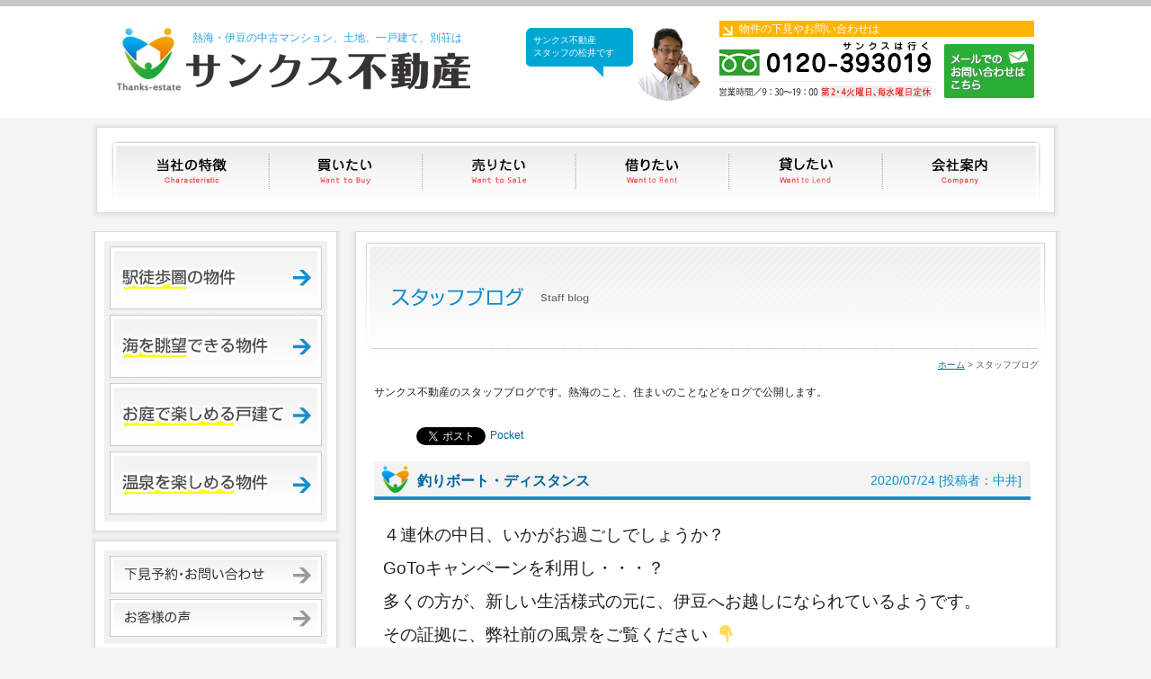

--- FILE ---
content_type: text/html; charset=UTF-8
request_url: https://www.thanks-estate.com/blog/date/2020/07/
body_size: 11643
content:


<!DOCTYPE html>
<html lang="ja">
<head>
<meta charset="UTF-8">
<title>2020年7月の記事一覧 - スタッフブログ | 熱海・伊豆の不動産はサンクス不動産</title>
<meta name="Description" content="「2020年7月」の記事一覧 - スタッフブログ熱海・伊豆の中古マンション、土地、一戸建て、別荘を売買するサンクス不動産のホームページ。">
<link rel="stylesheet" media="(min-width: 640px)" href="/common/css/base_pc.css">
<link rel="stylesheet" media="(max-width: 640px)" href="/common/css/base_smp.css">
<link rel="stylesheet" href="/common/css/menu.css">
<link rel="stylesheet" href="/common/css/blog.css">
<link rel="shortcut icon" href="/common/img/favicon.ico">
<script src="https://ajax.googleapis.com/ajax/libs/jquery/1.8.3/jquery.min.js"></script>
<script>
$(function(){
    // setViewport
    spView = 'width=device-width,initial-scale=1.0,minimum-scale=1.0,maximum-scale=1.0,user-scalable=0';
    tbView = 'width=1000px,maximum-scale=2.0,user-scalable=1';
 
    if(navigator.userAgent.indexOf('iPhone') > 0 || navigator.userAgent.indexOf('iPod') > 0 || (navigator.userAgent.indexOf('Android') > 0 && navigator.userAgent.indexOf('Mobile') > 0)){
        $('head').prepend('<meta name="viewport" content="' + spView + '" id="viewport">');
    } else if(navigator.userAgent.indexOf('iPad') > 0 || (navigator.userAgent.indexOf('Android') > 0 && navigator.userAgent.indexOf('Mobile') == -1) || navigator.userAgent.indexOf('A1_07') > 0 || navigator.userAgent.indexOf('SC-01C') > 0){
        $('head').prepend('<meta name="viewport" content="' + tbView + '" id="viewport">');
    } 
});
</script>
<script src="/common/js/common.js"></script>
<script src="/common/js/jquery.page-scroller.js"></script>
<script>
// responsive
var s = document.createElement("script");
s.type = "text/javascript";
$(function(){
// Window width default
var egwidth = $(window).width();
if (egwidth <= 640) {
//alert('sp'+egwidth);
s.src = "/common/js/menu.js";
document.getElementsByTagName("head")[0].appendChild(s);
} else if (egwidth > 640) {
//alert('pc'+egwidth);
s.src = "/common/js/dropdown.js";
document.getElementsByTagName("head")[0].appendChild(s);
}
});
</script>

<meta name='robots' content='max-image-preview:large' />
<link rel='dns-prefetch' href='//s.w.org' />
<script type="text/javascript">
window._wpemojiSettings = {"baseUrl":"https:\/\/s.w.org\/images\/core\/emoji\/14.0.0\/72x72\/","ext":".png","svgUrl":"https:\/\/s.w.org\/images\/core\/emoji\/14.0.0\/svg\/","svgExt":".svg","source":{"concatemoji":"https:\/\/www.thanks-estate.com\/webkanri\/kanri\/wp-includes\/js\/wp-emoji-release.min.js?ver=6.0"}};
/*! This file is auto-generated */
!function(e,a,t){var n,r,o,i=a.createElement("canvas"),p=i.getContext&&i.getContext("2d");function s(e,t){var a=String.fromCharCode,e=(p.clearRect(0,0,i.width,i.height),p.fillText(a.apply(this,e),0,0),i.toDataURL());return p.clearRect(0,0,i.width,i.height),p.fillText(a.apply(this,t),0,0),e===i.toDataURL()}function c(e){var t=a.createElement("script");t.src=e,t.defer=t.type="text/javascript",a.getElementsByTagName("head")[0].appendChild(t)}for(o=Array("flag","emoji"),t.supports={everything:!0,everythingExceptFlag:!0},r=0;r<o.length;r++)t.supports[o[r]]=function(e){if(!p||!p.fillText)return!1;switch(p.textBaseline="top",p.font="600 32px Arial",e){case"flag":return s([127987,65039,8205,9895,65039],[127987,65039,8203,9895,65039])?!1:!s([55356,56826,55356,56819],[55356,56826,8203,55356,56819])&&!s([55356,57332,56128,56423,56128,56418,56128,56421,56128,56430,56128,56423,56128,56447],[55356,57332,8203,56128,56423,8203,56128,56418,8203,56128,56421,8203,56128,56430,8203,56128,56423,8203,56128,56447]);case"emoji":return!s([129777,127995,8205,129778,127999],[129777,127995,8203,129778,127999])}return!1}(o[r]),t.supports.everything=t.supports.everything&&t.supports[o[r]],"flag"!==o[r]&&(t.supports.everythingExceptFlag=t.supports.everythingExceptFlag&&t.supports[o[r]]);t.supports.everythingExceptFlag=t.supports.everythingExceptFlag&&!t.supports.flag,t.DOMReady=!1,t.readyCallback=function(){t.DOMReady=!0},t.supports.everything||(n=function(){t.readyCallback()},a.addEventListener?(a.addEventListener("DOMContentLoaded",n,!1),e.addEventListener("load",n,!1)):(e.attachEvent("onload",n),a.attachEvent("onreadystatechange",function(){"complete"===a.readyState&&t.readyCallback()})),(e=t.source||{}).concatemoji?c(e.concatemoji):e.wpemoji&&e.twemoji&&(c(e.twemoji),c(e.wpemoji)))}(window,document,window._wpemojiSettings);
</script>
<style type="text/css">
img.wp-smiley,
img.emoji {
	display: inline !important;
	border: none !important;
	box-shadow: none !important;
	height: 1em !important;
	width: 1em !important;
	margin: 0 0.07em !important;
	vertical-align: -0.1em !important;
	background: none !important;
	padding: 0 !important;
}
</style>
	<link rel='stylesheet' id='wp-block-library-css'  href='https://www.thanks-estate.com/webkanri/kanri/wp-includes/css/dist/block-library/style.min.css?ver=6.0' type='text/css' media='all' />
<style id='global-styles-inline-css' type='text/css'>
body{--wp--preset--color--black: #000000;--wp--preset--color--cyan-bluish-gray: #abb8c3;--wp--preset--color--white: #ffffff;--wp--preset--color--pale-pink: #f78da7;--wp--preset--color--vivid-red: #cf2e2e;--wp--preset--color--luminous-vivid-orange: #ff6900;--wp--preset--color--luminous-vivid-amber: #fcb900;--wp--preset--color--light-green-cyan: #7bdcb5;--wp--preset--color--vivid-green-cyan: #00d084;--wp--preset--color--pale-cyan-blue: #8ed1fc;--wp--preset--color--vivid-cyan-blue: #0693e3;--wp--preset--color--vivid-purple: #9b51e0;--wp--preset--gradient--vivid-cyan-blue-to-vivid-purple: linear-gradient(135deg,rgba(6,147,227,1) 0%,rgb(155,81,224) 100%);--wp--preset--gradient--light-green-cyan-to-vivid-green-cyan: linear-gradient(135deg,rgb(122,220,180) 0%,rgb(0,208,130) 100%);--wp--preset--gradient--luminous-vivid-amber-to-luminous-vivid-orange: linear-gradient(135deg,rgba(252,185,0,1) 0%,rgba(255,105,0,1) 100%);--wp--preset--gradient--luminous-vivid-orange-to-vivid-red: linear-gradient(135deg,rgba(255,105,0,1) 0%,rgb(207,46,46) 100%);--wp--preset--gradient--very-light-gray-to-cyan-bluish-gray: linear-gradient(135deg,rgb(238,238,238) 0%,rgb(169,184,195) 100%);--wp--preset--gradient--cool-to-warm-spectrum: linear-gradient(135deg,rgb(74,234,220) 0%,rgb(151,120,209) 20%,rgb(207,42,186) 40%,rgb(238,44,130) 60%,rgb(251,105,98) 80%,rgb(254,248,76) 100%);--wp--preset--gradient--blush-light-purple: linear-gradient(135deg,rgb(255,206,236) 0%,rgb(152,150,240) 100%);--wp--preset--gradient--blush-bordeaux: linear-gradient(135deg,rgb(254,205,165) 0%,rgb(254,45,45) 50%,rgb(107,0,62) 100%);--wp--preset--gradient--luminous-dusk: linear-gradient(135deg,rgb(255,203,112) 0%,rgb(199,81,192) 50%,rgb(65,88,208) 100%);--wp--preset--gradient--pale-ocean: linear-gradient(135deg,rgb(255,245,203) 0%,rgb(182,227,212) 50%,rgb(51,167,181) 100%);--wp--preset--gradient--electric-grass: linear-gradient(135deg,rgb(202,248,128) 0%,rgb(113,206,126) 100%);--wp--preset--gradient--midnight: linear-gradient(135deg,rgb(2,3,129) 0%,rgb(40,116,252) 100%);--wp--preset--duotone--dark-grayscale: url('#wp-duotone-dark-grayscale');--wp--preset--duotone--grayscale: url('#wp-duotone-grayscale');--wp--preset--duotone--purple-yellow: url('#wp-duotone-purple-yellow');--wp--preset--duotone--blue-red: url('#wp-duotone-blue-red');--wp--preset--duotone--midnight: url('#wp-duotone-midnight');--wp--preset--duotone--magenta-yellow: url('#wp-duotone-magenta-yellow');--wp--preset--duotone--purple-green: url('#wp-duotone-purple-green');--wp--preset--duotone--blue-orange: url('#wp-duotone-blue-orange');--wp--preset--font-size--small: 13px;--wp--preset--font-size--medium: 20px;--wp--preset--font-size--large: 36px;--wp--preset--font-size--x-large: 42px;}.has-black-color{color: var(--wp--preset--color--black) !important;}.has-cyan-bluish-gray-color{color: var(--wp--preset--color--cyan-bluish-gray) !important;}.has-white-color{color: var(--wp--preset--color--white) !important;}.has-pale-pink-color{color: var(--wp--preset--color--pale-pink) !important;}.has-vivid-red-color{color: var(--wp--preset--color--vivid-red) !important;}.has-luminous-vivid-orange-color{color: var(--wp--preset--color--luminous-vivid-orange) !important;}.has-luminous-vivid-amber-color{color: var(--wp--preset--color--luminous-vivid-amber) !important;}.has-light-green-cyan-color{color: var(--wp--preset--color--light-green-cyan) !important;}.has-vivid-green-cyan-color{color: var(--wp--preset--color--vivid-green-cyan) !important;}.has-pale-cyan-blue-color{color: var(--wp--preset--color--pale-cyan-blue) !important;}.has-vivid-cyan-blue-color{color: var(--wp--preset--color--vivid-cyan-blue) !important;}.has-vivid-purple-color{color: var(--wp--preset--color--vivid-purple) !important;}.has-black-background-color{background-color: var(--wp--preset--color--black) !important;}.has-cyan-bluish-gray-background-color{background-color: var(--wp--preset--color--cyan-bluish-gray) !important;}.has-white-background-color{background-color: var(--wp--preset--color--white) !important;}.has-pale-pink-background-color{background-color: var(--wp--preset--color--pale-pink) !important;}.has-vivid-red-background-color{background-color: var(--wp--preset--color--vivid-red) !important;}.has-luminous-vivid-orange-background-color{background-color: var(--wp--preset--color--luminous-vivid-orange) !important;}.has-luminous-vivid-amber-background-color{background-color: var(--wp--preset--color--luminous-vivid-amber) !important;}.has-light-green-cyan-background-color{background-color: var(--wp--preset--color--light-green-cyan) !important;}.has-vivid-green-cyan-background-color{background-color: var(--wp--preset--color--vivid-green-cyan) !important;}.has-pale-cyan-blue-background-color{background-color: var(--wp--preset--color--pale-cyan-blue) !important;}.has-vivid-cyan-blue-background-color{background-color: var(--wp--preset--color--vivid-cyan-blue) !important;}.has-vivid-purple-background-color{background-color: var(--wp--preset--color--vivid-purple) !important;}.has-black-border-color{border-color: var(--wp--preset--color--black) !important;}.has-cyan-bluish-gray-border-color{border-color: var(--wp--preset--color--cyan-bluish-gray) !important;}.has-white-border-color{border-color: var(--wp--preset--color--white) !important;}.has-pale-pink-border-color{border-color: var(--wp--preset--color--pale-pink) !important;}.has-vivid-red-border-color{border-color: var(--wp--preset--color--vivid-red) !important;}.has-luminous-vivid-orange-border-color{border-color: var(--wp--preset--color--luminous-vivid-orange) !important;}.has-luminous-vivid-amber-border-color{border-color: var(--wp--preset--color--luminous-vivid-amber) !important;}.has-light-green-cyan-border-color{border-color: var(--wp--preset--color--light-green-cyan) !important;}.has-vivid-green-cyan-border-color{border-color: var(--wp--preset--color--vivid-green-cyan) !important;}.has-pale-cyan-blue-border-color{border-color: var(--wp--preset--color--pale-cyan-blue) !important;}.has-vivid-cyan-blue-border-color{border-color: var(--wp--preset--color--vivid-cyan-blue) !important;}.has-vivid-purple-border-color{border-color: var(--wp--preset--color--vivid-purple) !important;}.has-vivid-cyan-blue-to-vivid-purple-gradient-background{background: var(--wp--preset--gradient--vivid-cyan-blue-to-vivid-purple) !important;}.has-light-green-cyan-to-vivid-green-cyan-gradient-background{background: var(--wp--preset--gradient--light-green-cyan-to-vivid-green-cyan) !important;}.has-luminous-vivid-amber-to-luminous-vivid-orange-gradient-background{background: var(--wp--preset--gradient--luminous-vivid-amber-to-luminous-vivid-orange) !important;}.has-luminous-vivid-orange-to-vivid-red-gradient-background{background: var(--wp--preset--gradient--luminous-vivid-orange-to-vivid-red) !important;}.has-very-light-gray-to-cyan-bluish-gray-gradient-background{background: var(--wp--preset--gradient--very-light-gray-to-cyan-bluish-gray) !important;}.has-cool-to-warm-spectrum-gradient-background{background: var(--wp--preset--gradient--cool-to-warm-spectrum) !important;}.has-blush-light-purple-gradient-background{background: var(--wp--preset--gradient--blush-light-purple) !important;}.has-blush-bordeaux-gradient-background{background: var(--wp--preset--gradient--blush-bordeaux) !important;}.has-luminous-dusk-gradient-background{background: var(--wp--preset--gradient--luminous-dusk) !important;}.has-pale-ocean-gradient-background{background: var(--wp--preset--gradient--pale-ocean) !important;}.has-electric-grass-gradient-background{background: var(--wp--preset--gradient--electric-grass) !important;}.has-midnight-gradient-background{background: var(--wp--preset--gradient--midnight) !important;}.has-small-font-size{font-size: var(--wp--preset--font-size--small) !important;}.has-medium-font-size{font-size: var(--wp--preset--font-size--medium) !important;}.has-large-font-size{font-size: var(--wp--preset--font-size--large) !important;}.has-x-large-font-size{font-size: var(--wp--preset--font-size--x-large) !important;}
</style>
<link rel='stylesheet' id='titan-adminbar-styles-css'  href='https://www.thanks-estate.com/webkanri/kanri/wp-content/plugins/anti-spam/assets/css/admin-bar.css?ver=7.3.0' type='text/css' media='all' />
<link rel="https://api.w.org/" href="https://www.thanks-estate.com/wp-json/" />
<!-- BEGIN: WP Social Bookmarking Light HEAD --><script>
    (function (d, s, id) {
        var js, fjs = d.getElementsByTagName(s)[0];
        if (d.getElementById(id)) return;
        js = d.createElement(s);
        js.id = id;
        js.src = "//connect.facebook.net/en_US/sdk.js#xfbml=1&version=v2.7";
        fjs.parentNode.insertBefore(js, fjs);
    }(document, 'script', 'facebook-jssdk'));
</script>
<style type="text/css">.wp_social_bookmarking_light{
    border: 0 !important;
    padding: 10px 0 20px 0 !important;
    margin: 0 !important;
}
.wp_social_bookmarking_light div{
    float: left !important;
    border: 0 !important;
    padding: 0 !important;
    margin: 0 5px 0px 0 !important;
    min-height: 30px !important;
    line-height: 18px !important;
    text-indent: 0 !important;
}
.wp_social_bookmarking_light img{
    border: 0 !important;
    padding: 0;
    margin: 0;
    vertical-align: top !important;
}
.wp_social_bookmarking_light_clear{
    clear: both !important;
}
#fb-root{
    display: none;
}
.wsbl_facebook_like iframe{
    max-width: none !important;
}
.wsbl_pinterest a{
    border: 0px !important;
}
</style>
<!-- END: WP Social Bookmarking Light HEAD -->


<script>
  (function(i,s,o,g,r,a,m){i['GoogleAnalyticsObject']=r;i[r]=i[r]||function(){
  (i[r].q=i[r].q||[]).push(arguments)},i[r].l=1*new Date();a=s.createElement(o),
  m=s.getElementsByTagName(o)[0];a.async=1;a.src=g;m.parentNode.insertBefore(a,m)
  })(window,document,'script','//www.google-analytics.com/analytics.js','ga');

  ga('create', 'UA-44816166-2', 'auto');
  ga('send', 'pageview');

</script>


</head>
<body>

<header>
	<div class="header_inner">
		<a href="/" class="header_a">
			<div class="header_logo">
				<p class="text">熱海・伊豆の中古マンション、土地、一戸建て、別荘は</p>
				<p class="logo">サンクス不動産</p>
			</div>
		</a>
		<div class="header_info">


<div class="header_info_photo">
<div class="head_fuki"><p>サンクス不動産<br />
スタッフの松井です</p></div>
<img src="https://www.thanks-estate.com/webkanri/kanri/wp-content/uploads/2025/01/header_photo.png" alt="お電話ください">
</div>


			<div class="header_info_inner">
				<p class="bk_orange">物件の下見やお問い合わせは</p>
				<div class="header_tel"><img src="/common/img/header_tel.png" alt="0120-393019　営業時間9:30-19:00　第2・4火曜日、毎水曜日"></div>
				<a href="/form/contact/"><img src="/common/img/header_mail.png" alt="メールでのお問い合わせはこちら" class="header_mail"></a>
			</div>
		</div>
	</div>
</header>
<div class="menuwrapper">
	<div class="flexbox">
		<div class="box1">
			<p class="btn_hamburger"><!--スマホメニュー-->
				<a href="#">
					<span></span>
					<span></span>
					<span></span>
				</a>
			</p>
			<nav id="gmenu" class="smp_whole gnav">
				<ul class="dropmenu">
					<li><a href="/tokucho/" class="tokucho">当社の特徴</a></li>
					<li><a href="/kaitai/" class="kaitai trigger">買いたい</a>
						<ul class="target sub">
							<li><a href="/baibai/list/tochi.html">土地</a></li>
							<li><a href="/baibai/list/kodate.html">一戸建て</a></li>
							<li><a href="/baibai/list/mansion.html">マンション</a></li>
						</ul>
					</li>
					<li><a href="/uritai/" class="uritai">売りたい</a></li>
					<li><a href="/chintai/list/" class="karitai">借りたい</a></li>
					<li><a href="/kashitai/" class="kashitai">貸したい</a></li>
					<li><a href="/company/" class="company">会社案内</a></li>
				</ul>
			</nav>
			<ul class="menubtn">
				<li><a href="tel:0120393019" class="tel"><span>TEL<br>0120-393019<br>第2・4火曜日、毎水曜日定休</span></a></li>
				<li><a href="/form/contact/" class="mail"><span>お問合せはこちら</span></a></li>
			</ul>
		</div>
	</div>
</div>
<div class="contents_wrapper">

	<div class="contents">
		<div class="main_contents">
			<section class="box01">
				<h1 class="title_smp title_staffblog">スタッフブログ</h1>
				<p class="path"><a href="/">ホーム</a>&nbsp;&gt;&nbsp;スタッフブログ</p>

				<p class="inner03">サンクス不動産のスタッフブログです。熱海のこと、住まいのことなどをログで公開します。</p>

				<section class="blog_box">
<div class='wp_social_bookmarking_light'>        <div class="wsbl_hatena_button"><a href="//b.hatena.ne.jp/entry/" class="hatena-bookmark-button" data-hatena-bookmark-title="" data-hatena-bookmark-layout="simple-balloon" title="このエントリーをはてなブックマークに追加"> <img src="//b.hatena.ne.jp/images/entry-button/button-only@2x.png" alt="このエントリーをはてなブックマークに追加" width="20" height="20" style="border: none;" /></a><script type="text/javascript" src="//b.hatena.ne.jp/js/bookmark_button.js" charset="utf-8" async="async"></script></div>        <div class="wsbl_facebook_like"><div id="fb-root"></div><fb:like href="" layout="button_count" action="like" width="100" share="false" show_faces="false" ></fb:like></div>        <div class="wsbl_twitter"><a href="https://twitter.com/share" class="twitter-share-button" data-url="" data-text="">Tweet</a></div>        <div class="wsbl_pocket"><a href="https://getpocket.com/save" class="pocket-btn" data-lang="en" data-save-url="" data-pocket-count="none" data-pocket-align="left" >Pocket</a><script type="text/javascript">!function(d,i){if(!d.getElementById(i)){var j=d.createElement("script");j.id=i;j.src="https://widgets.getpocket.com/v1/j/btn.js?v=1";var w=d.getElementById(i);d.body.appendChild(j);}}(document,"pocket-btn-js");</script></div></div>
<br class='wp_social_bookmarking_light_clear' />


					<section class="pt1em">
						<div class="blog_title">
							<h2 class="ti"><a href="https://www.thanks-estate.com/blog/4108/" title="釣りボート・ディスタンス">釣りボート・ディスタンス</a></h2>
							<p class="day">2020/07/24 [投稿者：中井]</p>
						</div>
						<div class="blog_inner">
						<p><span style="font-size: 14pt">４連休の中日、いかがお過ごしでしょうか？</span></p>
<p><span style="font-size: 14pt">GoToキャンペーンを利用し・・・？</span></p>
<p><span style="font-size: 14pt">多くの方が、新しい生活様式の元に、伊豆へお越しになられているようです。</span></p>
<p><span style="font-size: 14pt">その証拠に、弊社前の風景をご覧ください  &#x1f447;</span></p>
<table style="border-collapse: collapse;width: 97.039%;height: 540px">
<tbody>
<tr>
<td style="width: 47.2261%"><a href="https://www.thanks-estate.com/webkanri/kanri/wp-content/uploads/2020/07/IMG_3042.jpg"><img class="alignleft size-medium wp-image-4109" src="https://www.thanks-estate.com/webkanri/kanri/wp-content/uploads/2020/07/IMG_3042-300x225.jpg" alt="" width="300" height="225" srcset="https://www.thanks-estate.com/webkanri/kanri/wp-content/uploads/2020/07/IMG_3042-300x225.jpg 300w, https://www.thanks-estate.com/webkanri/kanri/wp-content/uploads/2020/07/IMG_3042-150x113.jpg 150w, https://www.thanks-estate.com/webkanri/kanri/wp-content/uploads/2020/07/IMG_3042-768x576.jpg 768w, https://www.thanks-estate.com/webkanri/kanri/wp-content/uploads/2020/07/IMG_3042.jpg 1024w" sizes="(max-width: 300px) 100vw, 300px" /></a> <a href="https://www.thanks-estate.com/webkanri/kanri/wp-content/uploads/2020/07/IMG_3041.jpg"><img loading="lazy" class="alignleft size-medium wp-image-4110" src="https://www.thanks-estate.com/webkanri/kanri/wp-content/uploads/2020/07/IMG_3041-300x225.jpg" alt="" width="300" height="225" srcset="https://www.thanks-estate.com/webkanri/kanri/wp-content/uploads/2020/07/IMG_3041-300x225.jpg 300w, https://www.thanks-estate.com/webkanri/kanri/wp-content/uploads/2020/07/IMG_3041-150x113.jpg 150w, https://www.thanks-estate.com/webkanri/kanri/wp-content/uploads/2020/07/IMG_3041-768x576.jpg 768w, https://www.thanks-estate.com/webkanri/kanri/wp-content/uploads/2020/07/IMG_3041.jpg 1024w" sizes="(max-width: 300px) 100vw, 300px" /></a></td>
<td style="width: 52.774%">
<p>&nbsp;</p>
<p>&nbsp;</p>
<p>&nbsp;</p>
<p>&nbsp;</p>
<p>&nbsp;</p>
<p>&nbsp;</p>
<p>&nbsp;</p>
<p>&nbsp;</p>
<p>&nbsp;</p>
<p>&nbsp;</p>
<p>&nbsp;</p>
<p>&nbsp;</p>
<p>&nbsp;</p>
<p>&nbsp;</p>
</td>
</tr>
</tbody>
</table>
<p><span style="font-size: 14pt">海に浮かぶ多くのボートが</span></p>
<p><span style="font-size: 14pt">しっかり、釣りボート・ディスタンス ◎</span></p>
						</div>
					</section><!--.section-->


					<section class="pt1em">
						<div class="blog_title">
							<h2 class="ti"><a href="https://www.thanks-estate.com/blog/4103/" title="価格変更：伊豆山鉢アラク・海望む高台の大型戸建て">価格変更：伊豆山鉢アラク・海望む高台の大型戸建て</a></h2>
							<p class="day">2020/07/21 [投稿者：松井]</p>
						</div>
						<div class="blog_inner">
						<p><span style="font-size: 14pt;">価格変更物件（中古一戸建て別荘）</span></p>
<p><span style="font-size: 14pt;">[お問合せ番号] R3858</span></p>
<p><span style="font-size: 14pt;">物件名：伊豆山鉢アラク・温泉可大型戸建て<br />
</span></p>
<p><span style="font-size: 14pt;">価格：6,000</span><span style="font-size: 14pt;">万円→5,600万円 </span></p>
<table style="border-collapse: collapse; width: 39.2903%; height: 209px;">
<tbody>
<tr>
<td style="width: 100%;"><a href="https://www.thanks-estate.com/baibai/detail/23522.html" target="_blank" rel="noopener noreferrer"><img loading="lazy" class="alignnone size-medium wp-image-4102" src="https://www.thanks-estate.com/webkanri/kanri/wp-content/uploads/2020/07/R3858-01-300x200.jpg" alt="" width="300" height="200" srcset="https://www.thanks-estate.com/webkanri/kanri/wp-content/uploads/2020/07/R3858-01-300x200.jpg 300w, https://www.thanks-estate.com/webkanri/kanri/wp-content/uploads/2020/07/R3858-01-150x100.jpg 150w, https://www.thanks-estate.com/webkanri/kanri/wp-content/uploads/2020/07/R3858-01.jpg 600w" sizes="(max-width: 300px) 100vw, 300px" /></a></td>
</tr>
</tbody>
</table>
<p>&nbsp;</p>
<p><span style="font-size: 14pt;">ＪＲ東海道本線「熱海」駅より山手に向かって車で約５分。保養所や大型別荘が建並ぶ高級保養地にある戸建物件のご紹介です。南向きで日当りの良い建物は部屋数豊富な７ＬＤＫ＋物置の間取りです。２階にはミニキッチンとシャワールームがあり、２世帯住宅としてもご利用いただけます。また、バルコニーからは海と街並みが一望でき、年に数回開催される海上花火大会をお楽しみいただけます。浴室には別途温泉を引き込む事が可能です。</span></p>
<p><a href="https://www.thanks-estate.com/baibai/detail/23522.html" target="_blank" rel="noopener noreferrer"><span style="font-size: 18pt;"><span style="font-size: 14pt;">物件の詳細は、こちらをクリック</span></span></a></p>
<p>&nbsp;</p>
<hr />
<p><span style="font-size: 12pt;">熱海・伊豆の中古マンション、土地、一戸建て、別荘はサンクス不動産で</span></p>
<p><a href="https://www.thanks-estate.com/" target="_blank" rel="noopener noreferrer"><img loading="lazy" class="alignnone size-medium wp-image-3375" src="https://www.thanks-estate.com/webkanri/kanri/wp-content/uploads/2019/10/3ea73862076d71f369afab820b8554e3-300x41.jpg" alt="株式会社サンクス不動産" width="300" height="41" srcset="https://www.thanks-estate.com/webkanri/kanri/wp-content/uploads/2019/10/3ea73862076d71f369afab820b8554e3-300x41.jpg 300w, https://www.thanks-estate.com/webkanri/kanri/wp-content/uploads/2019/10/3ea73862076d71f369afab820b8554e3-150x20.jpg 150w, https://www.thanks-estate.com/webkanri/kanri/wp-content/uploads/2019/10/3ea73862076d71f369afab820b8554e3.jpg 567w" sizes="(max-width: 300px) 100vw, 300px" /></a></p>
<p><a href="https://www.thanks-estate.com/baibai/contact/?bukken_ids[]=23522" target="_blank" rel="noopener noreferrer"><span style="font-size: 14pt;">お問合せは、こちらをクリック</span></a></p>
<hr />
<p>&nbsp;</p>
<p>&nbsp;</p>
<p>&nbsp;</p>
<p>&nbsp;</p>
						</div>
					</section><!--.section-->


					<section class="pt1em">
						<div class="blog_title">
							<h2 class="ti"><a href="https://www.thanks-estate.com/blog/4097/" title="価格変更：相の原町・閑静な住宅地のH24年築戸建て">価格変更：相の原町・閑静な住宅地のH24年築戸建て</a></h2>
							<p class="day">2020/07/16 [投稿者：松井]</p>
						</div>
						<div class="blog_inner">
						<p><span style="font-size: 14pt;">価格変更物件（中古一戸建て不動産）</span></p>
<p><span style="font-size: 14pt;">[お問合せ番号] R3712</span></p>
<p><span style="font-size: 14pt;">物件名：熱海市相の原町・シック×モダン住宅<br />
</span></p>
<p><span style="font-size: 14pt;">価格：2,480</span><span style="font-size: 14pt;">万円→2,380万円 </span></p>
<table style="border-collapse: collapse; width: 39.2903%; height: 209px;">
<tbody>
<tr>
<td style="width: 100%;"><a href="https://www.thanks-estate.com/baibai/detail/22410.html" target="_blank" rel="noopener noreferrer"><img loading="lazy" class="alignnone size-medium wp-image-4090" src="https://www.thanks-estate.com/webkanri/kanri/wp-content/uploads/2020/07/R3712-01-300x225.jpg" alt="" width="300" height="225" srcset="https://www.thanks-estate.com/webkanri/kanri/wp-content/uploads/2020/07/R3712-01-300x225.jpg 300w, https://www.thanks-estate.com/webkanri/kanri/wp-content/uploads/2020/07/R3712-01-150x113.jpg 150w, https://www.thanks-estate.com/webkanri/kanri/wp-content/uploads/2020/07/R3712-01.jpg 450w" sizes="(max-width: 300px) 100vw, 300px" /></a></td>
</tr>
</tbody>
</table>
<p>&nbsp;</p>
<p><span style="font-size: 14pt;">ＪＲ伊東線「来宮」駅より車で約７分。自然豊かで閑静な住宅地に佇む築浅戸建物件です。間取りは各部屋ゆとりある広さの２ＬＤＫに２面採光で明るいロフト付き。前面道路より一段上がった高台なので陽当り、眺望ともに良好で海を遠望し、熱海の花火もお楽しみいただけます。</span></p>
<p><a href="https://www.thanks-estate.com/baibai/detail/22410.html" target="_blank" rel="noopener noreferrer"><span style="font-size: 18pt;"><span style="font-size: 14pt;">物件の詳細は、こちらをクリック</span></span></a></p>
<p>&nbsp;</p>
<hr />
<p><span style="font-size: 12pt;">熱海・伊豆の中古マンション、土地、一戸建て、別荘はサンクス不動産で</span></p>
<p><a href="https://www.thanks-estate.com/" target="_blank" rel="noopener noreferrer"><img loading="lazy" class="alignnone size-medium wp-image-3375" src="https://www.thanks-estate.com/webkanri/kanri/wp-content/uploads/2019/10/3ea73862076d71f369afab820b8554e3-300x41.jpg" alt="株式会社サンクス不動産" width="300" height="41" srcset="https://www.thanks-estate.com/webkanri/kanri/wp-content/uploads/2019/10/3ea73862076d71f369afab820b8554e3-300x41.jpg 300w, https://www.thanks-estate.com/webkanri/kanri/wp-content/uploads/2019/10/3ea73862076d71f369afab820b8554e3-150x20.jpg 150w, https://www.thanks-estate.com/webkanri/kanri/wp-content/uploads/2019/10/3ea73862076d71f369afab820b8554e3.jpg 567w" sizes="(max-width: 300px) 100vw, 300px" /></a></p>
<p><a href="https://www.thanks-estate.com/baibai/contact/?bukken_ids[]=22410" target="_blank" rel="noopener noreferrer"><span style="font-size: 14pt;">お問合せは、こちらをクリック</span></a></p>
<hr />
<p>&nbsp;</p>
<p>&nbsp;</p>
<p>&nbsp;</p>
<p>&nbsp;</p>
						</div>
					</section><!--.section-->


					<section class="pt1em">
						<div class="blog_title">
							<h2 class="ti"><a href="https://www.thanks-estate.com/blog/4088/" title="価格変更：熱海自然郷・海を一望する広々平家建て">価格変更：熱海自然郷・海を一望する広々平家建て</a></h2>
							<p class="day">2020/07/16 [投稿者：松井]</p>
						</div>
						<div class="blog_inner">
						<p><span style="font-size: 14pt;">価格変更物件（中古一戸建て不動産）</span></p>
<p><span style="font-size: 14pt;">[お問合せ番号] R3532</span></p>
<p><span style="font-size: 14pt;">物件名：熱海自然郷・海一望・温泉可広々平家建て<br />
</span></p>
<p><span style="font-size: 14pt;">価格：7,400</span><span style="font-size: 14pt;">万円→6,800万円 </span></p>
<table style="border-collapse: collapse; width: 39.2903%; height: 209px;">
<tbody>
<tr>
<td style="width: 100%;"><a href="https://www.thanks-estate.com/baibai/detail/20428.html" target="_blank" rel="noopener noreferrer"><img loading="lazy" class="alignnone size-medium wp-image-4087" src="https://www.thanks-estate.com/webkanri/kanri/wp-content/uploads/2020/07/R3532-00-300x199.jpg" alt="" width="300" height="199" srcset="https://www.thanks-estate.com/webkanri/kanri/wp-content/uploads/2020/07/R3532-00-300x199.jpg 300w, https://www.thanks-estate.com/webkanri/kanri/wp-content/uploads/2020/07/R3532-00-150x99.jpg 150w, https://www.thanks-estate.com/webkanri/kanri/wp-content/uploads/2020/07/R3532-00.jpg 563w" sizes="(max-width: 300px) 100vw, 300px" /></a></td>
</tr>
</tbody>
</table>
<p>&nbsp;</p>
<p><span style="font-size: 14pt;">ＪＲ東海道本線「湯河原」駅よりバス乗車約１０分「鍛冶屋」バス停下車徒歩約６分。閑静な住宅地に佇む、可愛らしいピンクの外観の戸建て物件です。平成８年築の建物は、ゆったりとした３ＬＤＫの間取り。駐車スペースは、普通車なら１台、軽自動車なら２台駐車可能です。</span></p>
<p><a href="https://www.thanks-estate.com/baibai/detail/20428.html" target="_blank" rel="noopener noreferrer"><span style="font-size: 18pt;"><span style="font-size: 14pt;">物件の詳細は、こちらをクリック</span></span></a></p>
<p>&nbsp;</p>
<hr />
<p><span style="font-size: 12pt;">熱海・伊豆の中古マンション、土地、一戸建て、別荘はサンクス不動産で</span></p>
<p><a href="https://www.thanks-estate.com/" target="_blank" rel="noopener noreferrer"><img loading="lazy" class="alignnone size-medium wp-image-3375" src="https://www.thanks-estate.com/webkanri/kanri/wp-content/uploads/2019/10/3ea73862076d71f369afab820b8554e3-300x41.jpg" alt="株式会社サンクス不動産" width="300" height="41" srcset="https://www.thanks-estate.com/webkanri/kanri/wp-content/uploads/2019/10/3ea73862076d71f369afab820b8554e3-300x41.jpg 300w, https://www.thanks-estate.com/webkanri/kanri/wp-content/uploads/2019/10/3ea73862076d71f369afab820b8554e3-150x20.jpg 150w, https://www.thanks-estate.com/webkanri/kanri/wp-content/uploads/2019/10/3ea73862076d71f369afab820b8554e3.jpg 567w" sizes="(max-width: 300px) 100vw, 300px" /></a></p>
<p><a href="https://www.thanks-estate.com/baibai/contact/?bukken_ids[]=20428" target="_blank" rel="noopener noreferrer"><span style="font-size: 14pt;">お問合せは、こちらをクリック</span></a></p>
<hr />
<p>&nbsp;</p>
<p>&nbsp;</p>
<p>&nbsp;</p>
<p>&nbsp;</p>
						</div>
					</section><!--.section-->


					<section class="pt1em">
						<div class="blog_title">
							<h2 class="ti"><a href="https://www.thanks-estate.com/blog/4085/" title="価格変更：湯河原町鍛冶屋・閑静な住宅地の戸建て">価格変更：湯河原町鍛冶屋・閑静な住宅地の戸建て</a></h2>
							<p class="day">2020/07/12 [投稿者：松井]</p>
						</div>
						<div class="blog_inner">
						<p><span style="font-size: 14pt;">価格変更物件（中古一戸建て不動産）</span></p>
<p><span style="font-size: 14pt;">[お問合せ番号] R3487</span></p>
<p><span style="font-size: 14pt;">物件名：湯河原町鍛冶屋・閑静な住宅地の戸建て<br />
</span></p>
<p><span style="font-size: 14pt;">価格：1,280</span><span style="font-size: 14pt;">万円→1,180万円 </span></p>
<table style="border-collapse: collapse; width: 39.2903%; height: 209px;">
<tbody>
<tr>
<td style="width: 100%;"><a href="https://www.thanks-estate.com/baibai/detail/18011.html" target="_blank" rel="noopener noreferrer"><img loading="lazy" class="alignnone size-medium wp-image-4082" src="https://www.thanks-estate.com/webkanri/kanri/wp-content/uploads/2020/07/R3487-00-300x200.jpg" alt="" width="300" height="200" srcset="https://www.thanks-estate.com/webkanri/kanri/wp-content/uploads/2020/07/R3487-00-300x200.jpg 300w, https://www.thanks-estate.com/webkanri/kanri/wp-content/uploads/2020/07/R3487-00-150x100.jpg 150w, https://www.thanks-estate.com/webkanri/kanri/wp-content/uploads/2020/07/R3487-00.jpg 600w" sizes="(max-width: 300px) 100vw, 300px" /></a></td>
</tr>
</tbody>
</table>
<p>&nbsp;</p>
<p><span style="font-size: 14pt;">ＪＲ東海道本線「湯河原」駅よりバス乗車約１０分「鍛冶屋」バス停下車徒歩約６分。閑静な住宅地に佇む、可愛らしいピンクの外観の戸建て物件です。平成８年築の建物は、ゆったりとした３ＬＤＫの間取り。駐車スペースは、普通車なら１台、軽自動車なら２台駐車可能です。</span></p>
<p><a href="https://www.thanks-estate.com/baibai/detail/18011.html" target="_blank" rel="noopener noreferrer"><span style="font-size: 18pt;"><span style="font-size: 14pt;">物件の詳細は、こちらをクリック</span></span></a></p>
<p>&nbsp;</p>
<hr />
<p><span style="font-size: 12pt;">熱海・伊豆の中古マンション、土地、一戸建て、別荘はサンクス不動産で</span></p>
<p><a href="https://www.thanks-estate.com/" target="_blank" rel="noopener noreferrer"><img loading="lazy" class="alignnone size-medium wp-image-3375" src="https://www.thanks-estate.com/webkanri/kanri/wp-content/uploads/2019/10/3ea73862076d71f369afab820b8554e3-300x41.jpg" alt="株式会社サンクス不動産" width="300" height="41" srcset="https://www.thanks-estate.com/webkanri/kanri/wp-content/uploads/2019/10/3ea73862076d71f369afab820b8554e3-300x41.jpg 300w, https://www.thanks-estate.com/webkanri/kanri/wp-content/uploads/2019/10/3ea73862076d71f369afab820b8554e3-150x20.jpg 150w, https://www.thanks-estate.com/webkanri/kanri/wp-content/uploads/2019/10/3ea73862076d71f369afab820b8554e3.jpg 567w" sizes="(max-width: 300px) 100vw, 300px" /></a></p>
<p><a href="https://www.thanks-estate.com/baibai/contact/?bukken_ids[]=18011" target="_blank" rel="noopener noreferrer"><span style="font-size: 14pt;">お問合せは、こちらをクリック</span></a></p>
<hr />
<p>&nbsp;</p>
<p>&nbsp;</p>
<p>&nbsp;</p>
<p>&nbsp;</p>
						</div>
					</section><!--.section-->


					<section class="pt1em">
						<div class="blog_title">
							<h2 class="ti"><a href="https://www.thanks-estate.com/blog/4073/" title="価格変更：熱海パサニアクラブ・リフォーム済大型マンション">価格変更：熱海パサニアクラブ・リフォーム済大型マンション</a></h2>
							<p class="day">2020/07/03 [投稿者：松井]</p>
						</div>
						<div class="blog_inner">
						<p><span style="font-size: 14pt;">価格変更物件（中古リゾートマンション）</span></p>
<p><span style="font-size: 14pt;">[お問合せ番号] R3800</span></p>
<p><span style="font-size: 14pt;">物件名：熱海パサニアクラブ・海眺望・ペット可 15XX号室<br />
</span></p>
<p><span style="font-size: 14pt;">価格：1,780</span><span style="font-size: 14pt;">万円→1,680万円 </span></p>
<table style="border-collapse: collapse; width: 39.2903%; height: 209px;">
<tbody>
<tr>
<td style="width: 100%;"><a href="https://www.thanks-estate.com/baibai/detail/23135.html" target="_blank" rel="noopener noreferrer"><img loading="lazy" class="alignnone size-medium wp-image-4072" src="https://www.thanks-estate.com/webkanri/kanri/wp-content/uploads/2020/07/R3800-01-300x225.jpg" alt="" width="300" height="225" srcset="https://www.thanks-estate.com/webkanri/kanri/wp-content/uploads/2020/07/R3800-01-300x225.jpg 300w, https://www.thanks-estate.com/webkanri/kanri/wp-content/uploads/2020/07/R3800-01-150x113.jpg 150w, https://www.thanks-estate.com/webkanri/kanri/wp-content/uploads/2020/07/R3800-01.jpg 632w" sizes="(max-width: 300px) 100vw, 300px" /></a></td>
</tr>
</tbody>
</table>
<p>&nbsp;</p>
<p><span style="font-size: 14pt;">ＪＲ東海道本線「熱海」駅より車で約５分。山の斜面を利用して建てられた眺めの良い大型リゾートマンションです。令和元年９月に内装リフォームが済んでいるお部屋は２８階建の１５階部分、ゆとりの３ＬＤＫの間取りです。リビングダイニングから繋がるバルコニーからは相模湾や海上花火大会を望む事ができます。また、お風呂は檜造りの浴槽で別途戸別温泉を引込む事が可能です。</span></p>
<p><a href="https://www.thanks-estate.com/baibai/detail/23135.html" target="_blank" rel="noopener noreferrer"><span style="font-size: 18pt;"><span style="font-size: 14pt;">物件の詳細は、こちらをクリック</span></span></a></p>
<p>&nbsp;</p>
<hr />
<p><span style="font-size: 12pt;">熱海・伊豆の中古マンション、土地、一戸建て、別荘はサンクス不動産で</span></p>
<p><a href="https://www.thanks-estate.com/" target="_blank" rel="noopener noreferrer"><img loading="lazy" class="alignnone size-medium wp-image-3375" src="https://www.thanks-estate.com/webkanri/kanri/wp-content/uploads/2019/10/3ea73862076d71f369afab820b8554e3-300x41.jpg" alt="株式会社サンクス不動産" width="300" height="41" srcset="https://www.thanks-estate.com/webkanri/kanri/wp-content/uploads/2019/10/3ea73862076d71f369afab820b8554e3-300x41.jpg 300w, https://www.thanks-estate.com/webkanri/kanri/wp-content/uploads/2019/10/3ea73862076d71f369afab820b8554e3-150x20.jpg 150w, https://www.thanks-estate.com/webkanri/kanri/wp-content/uploads/2019/10/3ea73862076d71f369afab820b8554e3.jpg 567w" sizes="(max-width: 300px) 100vw, 300px" /></a></p>
<p><a href="https://www.thanks-estate.com/baibai/contact/?bukken_ids[]=23135" target="_blank" rel="noopener noreferrer"><span style="font-size: 14pt;">お問合せは、こちらをクリック</span></a></p>
<hr />
<p>&nbsp;</p>
<p>&nbsp;</p>
<p>&nbsp;</p>
<p>&nbsp;</p>
						</div>
					</section><!--.section-->



				</section><!--.blog_box-->
			</section>
		</div><!--/.main_contents-->

		<div class="side_menu">
		<aside class="box01">
			<div class="inner02 bk_sha cen">
				<a href="/baibai/list/within-walk-distance.html"><img src="/common/img/side_ekitoho.png" alt="駅徒歩圏の物件" class="mb05em"></a>
				<a href="/baibai/list/sea-view.html"><img src="/common/img/side_sea.png" alt="海を眺望できる物件" class="mb05em"></a>
				<a href="/baibai/list/garden.html"><img src="/common/img/side_gardenenjoy.png" alt="お庭で楽しめる戸建て" class="mb05em"></a>
				<a href="/baibai/list/onsen.html"><img src="/common/img/side_onsenenjoy.png" alt="温泉を楽しめる物件" class="mb05em"></a>
			</div>
		</aside>
		<aside class="box01">
			<section class="inner02 bk_sha cen">
				<a href="/form/contact/"><img src="/common/img/side_contact.png" alt="下見予約・お問い合わせ" class="mb05em"></a>
				<a href="/voice/"><img src="/common/img/side_voice.png" alt="お客様の声" class="mb05em"></a>
			</section>
		</aside>
		<aside class="box01">
			<section class="inner02 cen">
				<a href="/reform/"><img src="/common/img/side_reform.png" alt="リフォーム・新築・住宅ローン相談" class="mb1em"></a>
				<a href="/uritai/"><img src="/common/img/side_baikyaku.png" alt="売却不動産募集中"></a>
			</section>
		</aside>
		<p class="bn-staffblog"><a href="/blog/"><img src="/common/img/banner_staffblog.png" alt="サンクス不動産のスタッフブログ"></a></p>
		<p class="bn-staffblog"><a href="/library/"><img src="/common/img/banner_library.png" alt="熱海不動産ライブラリー"></a></p>


			<aside class="box01">
				<section class="inner02 bk_sha cen">
					<div class="blog_sidebar">
						<aside class="search">
							<h4 class="blog_search">記事検索</h4>
							<form method="get" id="searchform" action="https://www.thanks-estate.com/blog/">
							<input type="text" class="field" name="s" id="s" />
							<input type="submit" class="submit" id="searchsubmit" value=" 検 索 " />
							</form>
						</aside>

						<aside>
							<h4 class="blog_calendar">カレンダー</h4>
							<table id="wp-calendar">
    <caption>2020年7月</caption>
    <thead>
    <tr>
		<th scope="col" title="月曜日">月</th>
		<th scope="col" title="火曜日">火</th>
		<th scope="col" title="水曜日">水</th>
		<th scope="col" title="木曜日">木</th>
		<th scope="col" title="金曜日">金</th>
		<th scope="col" title="土曜日">土</th>
		<th scope="col" title="日曜日">日</th>
    </tr>
    </thead>
 
    <tfoot>
    <tr>
		<td colspan="3" id="prev"><a href="https://www.thanks-estate.com/blog/date/2020/06" title="View posts for 6月 2020">&laquo; 6月</a></td>
		<td class="pad">&nbsp;</td>
		<td colspan="3" id="next"><a href="https://www.thanks-estate.com/blog/date/2020/08" title="View posts for 8月 2020">8月 &raquo;</a></td>
    </tr>
    </tfoot>
 
    <tbody>
    <tr>
		<td colspan="2" class="pad">&nbsp;</td><td>1</td><td>2</td><td><a href="https://www.thanks-estate.com/blog/date/2020/07/03" title="価格変更：熱海パサニアクラブ・リフォーム済大型マンション">3</a></td><td>4</td><td>5</td>
	</tr>
	<tr>
		<td>6</td><td>7</td><td>8</td><td>9</td><td>10</td><td>11</td><td><a href="https://www.thanks-estate.com/blog/date/2020/07/12" title="価格変更：湯河原町鍛冶屋・閑静な住宅地の戸建て">12</a></td>
	</tr>
	<tr>
		<td>13</td><td>14</td><td>15</td><td><a href="https://www.thanks-estate.com/blog/date/2020/07/16" title="価格変更：熱海自然郷・海を一望する広々平家建て
価格変更：相の原町・閑静な住宅地のH24年築戸建て">16</a></td><td>17</td><td>18</td><td>19</td>
	</tr>
	<tr>
		<td>20</td><td><a href="https://www.thanks-estate.com/blog/date/2020/07/21" title="価格変更：伊豆山鉢アラク・海望む高台の大型戸建て">21</a></td><td>22</td><td>23</td><td><a href="https://www.thanks-estate.com/blog/date/2020/07/24" title="釣りボート・ディスタンス">24</a></td><td>25</td><td>26</td>
	</tr>
	<tr>
		<td>27</td><td>28</td><td>29</td><td>30</td><td>31</td>
		<td class="pad" colspan="2">&nbsp;</td>
	</tr>
	</tbody>
	</table>						</aside>
						<aside>
							<h4 class="blog_kiji">最新記事</h4>
							<ul>
				<li><a href='https://www.thanks-estate.com/blog/7422/'>価格変更：マリンバース真鶴・海と山々を望む2階</a></li>
	<li><a href='https://www.thanks-estate.com/blog/7419/'>価格変更：熱海市泉・穏やかな住宅地・拘りの和風住宅</a></li>
	<li><a href='https://www.thanks-estate.com/blog/7415/'>価格変更：湯河原町吉浜・海望む高台・新築戸建て</a></li>
	<li><a href='https://www.thanks-estate.com/blog/7407/'>価格変更：熱海市上宿町・利便性の良い温泉可な売地</a></li>
	<li><a href='https://www.thanks-estate.com/blog/7395/'>価格変更：別邸桜乃庄・心落ち着くハイグレードマンション</a></li>
							</ul>
						</aside>
						<aside>
							<h4 class="blog_archive">アーカイブ一覧</h4>
							<ul>
				<li><a href='https://www.thanks-estate.com/blog/date/2026/01/'>2026年1月</a>&nbsp;(3)</li>
	<li><a href='https://www.thanks-estate.com/blog/date/2025/12/'>2025年12月</a>&nbsp;(3)</li>
	<li><a href='https://www.thanks-estate.com/blog/date/2025/11/'>2025年11月</a>&nbsp;(5)</li>
	<li><a href='https://www.thanks-estate.com/blog/date/2025/10/'>2025年10月</a>&nbsp;(3)</li>
	<li><a href='https://www.thanks-estate.com/blog/date/2025/09/'>2025年9月</a>&nbsp;(3)</li>
	<li><a href='https://www.thanks-estate.com/blog/date/2025/08/'>2025年8月</a>&nbsp;(1)</li>
	<li><a href='https://www.thanks-estate.com/blog/date/2025/07/'>2025年7月</a>&nbsp;(4)</li>
	<li><a href='https://www.thanks-estate.com/blog/date/2025/06/'>2025年6月</a>&nbsp;(3)</li>
	<li><a href='https://www.thanks-estate.com/blog/date/2025/05/'>2025年5月</a>&nbsp;(3)</li>
	<li><a href='https://www.thanks-estate.com/blog/date/2025/04/'>2025年4月</a>&nbsp;(4)</li>
	<li><a href='https://www.thanks-estate.com/blog/date/2025/03/'>2025年3月</a>&nbsp;(5)</li>
	<li><a href='https://www.thanks-estate.com/blog/date/2025/02/'>2025年2月</a>&nbsp;(5)</li>
	<li><a href='https://www.thanks-estate.com/blog/date/2025/01/'>2025年1月</a>&nbsp;(5)</li>
	<li><a href='https://www.thanks-estate.com/blog/date/2024/12/'>2024年12月</a>&nbsp;(3)</li>
	<li><a href='https://www.thanks-estate.com/blog/date/2024/11/'>2024年11月</a>&nbsp;(5)</li>
	<li><a href='https://www.thanks-estate.com/blog/date/2024/10/'>2024年10月</a>&nbsp;(6)</li>
	<li><a href='https://www.thanks-estate.com/blog/date/2024/09/'>2024年9月</a>&nbsp;(5)</li>
	<li><a href='https://www.thanks-estate.com/blog/date/2024/08/'>2024年8月</a>&nbsp;(4)</li>
	<li><a href='https://www.thanks-estate.com/blog/date/2024/07/'>2024年7月</a>&nbsp;(2)</li>
	<li><a href='https://www.thanks-estate.com/blog/date/2024/06/'>2024年6月</a>&nbsp;(3)</li>
	<li><a href='https://www.thanks-estate.com/blog/date/2024/05/'>2024年5月</a>&nbsp;(3)</li>
	<li><a href='https://www.thanks-estate.com/blog/date/2024/04/'>2024年4月</a>&nbsp;(1)</li>
	<li><a href='https://www.thanks-estate.com/blog/date/2024/03/'>2024年3月</a>&nbsp;(6)</li>
	<li><a href='https://www.thanks-estate.com/blog/date/2024/02/'>2024年2月</a>&nbsp;(3)</li>
	<li><a href='https://www.thanks-estate.com/blog/date/2024/01/'>2024年1月</a>&nbsp;(4)</li>
	<li><a href='https://www.thanks-estate.com/blog/date/2023/12/'>2023年12月</a>&nbsp;(7)</li>
	<li><a href='https://www.thanks-estate.com/blog/date/2023/11/'>2023年11月</a>&nbsp;(4)</li>
	<li><a href='https://www.thanks-estate.com/blog/date/2023/10/'>2023年10月</a>&nbsp;(2)</li>
	<li><a href='https://www.thanks-estate.com/blog/date/2023/09/'>2023年9月</a>&nbsp;(5)</li>
	<li><a href='https://www.thanks-estate.com/blog/date/2023/08/'>2023年8月</a>&nbsp;(5)</li>
	<li><a href='https://www.thanks-estate.com/blog/date/2023/07/'>2023年7月</a>&nbsp;(5)</li>
	<li><a href='https://www.thanks-estate.com/blog/date/2023/06/'>2023年6月</a>&nbsp;(2)</li>
	<li><a href='https://www.thanks-estate.com/blog/date/2023/05/'>2023年5月</a>&nbsp;(5)</li>
	<li><a href='https://www.thanks-estate.com/blog/date/2023/04/'>2023年4月</a>&nbsp;(5)</li>
	<li><a href='https://www.thanks-estate.com/blog/date/2023/03/'>2023年3月</a>&nbsp;(7)</li>
	<li><a href='https://www.thanks-estate.com/blog/date/2023/02/'>2023年2月</a>&nbsp;(6)</li>
	<li><a href='https://www.thanks-estate.com/blog/date/2023/01/'>2023年1月</a>&nbsp;(8)</li>
	<li><a href='https://www.thanks-estate.com/blog/date/2022/12/'>2022年12月</a>&nbsp;(10)</li>
	<li><a href='https://www.thanks-estate.com/blog/date/2022/11/'>2022年11月</a>&nbsp;(6)</li>
	<li><a href='https://www.thanks-estate.com/blog/date/2022/10/'>2022年10月</a>&nbsp;(13)</li>
	<li><a href='https://www.thanks-estate.com/blog/date/2022/09/'>2022年9月</a>&nbsp;(5)</li>
	<li><a href='https://www.thanks-estate.com/blog/date/2022/08/'>2022年8月</a>&nbsp;(6)</li>
	<li><a href='https://www.thanks-estate.com/blog/date/2022/07/'>2022年7月</a>&nbsp;(2)</li>
	<li><a href='https://www.thanks-estate.com/blog/date/2022/06/'>2022年6月</a>&nbsp;(2)</li>
	<li><a href='https://www.thanks-estate.com/blog/date/2022/05/'>2022年5月</a>&nbsp;(4)</li>
	<li><a href='https://www.thanks-estate.com/blog/date/2022/04/'>2022年4月</a>&nbsp;(2)</li>
	<li><a href='https://www.thanks-estate.com/blog/date/2022/03/'>2022年3月</a>&nbsp;(1)</li>
	<li><a href='https://www.thanks-estate.com/blog/date/2022/01/'>2022年1月</a>&nbsp;(5)</li>
	<li><a href='https://www.thanks-estate.com/blog/date/2021/12/'>2021年12月</a>&nbsp;(1)</li>
	<li><a href='https://www.thanks-estate.com/blog/date/2021/11/'>2021年11月</a>&nbsp;(1)</li>
	<li><a href='https://www.thanks-estate.com/blog/date/2021/10/'>2021年10月</a>&nbsp;(1)</li>
	<li><a href='https://www.thanks-estate.com/blog/date/2021/09/'>2021年9月</a>&nbsp;(2)</li>
	<li><a href='https://www.thanks-estate.com/blog/date/2021/07/'>2021年7月</a>&nbsp;(4)</li>
	<li><a href='https://www.thanks-estate.com/blog/date/2021/06/'>2021年6月</a>&nbsp;(5)</li>
	<li><a href='https://www.thanks-estate.com/blog/date/2021/04/'>2021年4月</a>&nbsp;(2)</li>
	<li><a href='https://www.thanks-estate.com/blog/date/2021/03/'>2021年3月</a>&nbsp;(1)</li>
	<li><a href='https://www.thanks-estate.com/blog/date/2021/01/'>2021年1月</a>&nbsp;(2)</li>
	<li><a href='https://www.thanks-estate.com/blog/date/2020/12/'>2020年12月</a>&nbsp;(1)</li>
	<li><a href='https://www.thanks-estate.com/blog/date/2020/11/'>2020年11月</a>&nbsp;(3)</li>
	<li><a href='https://www.thanks-estate.com/blog/date/2020/10/'>2020年10月</a>&nbsp;(2)</li>
	<li><a href='https://www.thanks-estate.com/blog/date/2020/09/'>2020年9月</a>&nbsp;(7)</li>
	<li><a href='https://www.thanks-estate.com/blog/date/2020/08/'>2020年8月</a>&nbsp;(6)</li>
	<li><a href='https://www.thanks-estate.com/blog/date/2020/07/' aria-current="page">2020年7月</a>&nbsp;(6)</li>
	<li><a href='https://www.thanks-estate.com/blog/date/2020/06/'>2020年6月</a>&nbsp;(7)</li>
	<li><a href='https://www.thanks-estate.com/blog/date/2020/05/'>2020年5月</a>&nbsp;(8)</li>
	<li><a href='https://www.thanks-estate.com/blog/date/2020/04/'>2020年4月</a>&nbsp;(10)</li>
	<li><a href='https://www.thanks-estate.com/blog/date/2020/03/'>2020年3月</a>&nbsp;(12)</li>
	<li><a href='https://www.thanks-estate.com/blog/date/2020/02/'>2020年2月</a>&nbsp;(14)</li>
	<li><a href='https://www.thanks-estate.com/blog/date/2020/01/'>2020年1月</a>&nbsp;(30)</li>
	<li><a href='https://www.thanks-estate.com/blog/date/2019/12/'>2019年12月</a>&nbsp;(7)</li>
	<li><a href='https://www.thanks-estate.com/blog/date/2019/11/'>2019年11月</a>&nbsp;(36)</li>
	<li><a href='https://www.thanks-estate.com/blog/date/2019/10/'>2019年10月</a>&nbsp;(22)</li>
	<li><a href='https://www.thanks-estate.com/blog/date/2019/09/'>2019年9月</a>&nbsp;(1)</li>
	<li><a href='https://www.thanks-estate.com/blog/date/2019/08/'>2019年8月</a>&nbsp;(2)</li>
	<li><a href='https://www.thanks-estate.com/blog/date/2019/07/'>2019年7月</a>&nbsp;(2)</li>
	<li><a href='https://www.thanks-estate.com/blog/date/2019/06/'>2019年6月</a>&nbsp;(3)</li>
	<li><a href='https://www.thanks-estate.com/blog/date/2019/05/'>2019年5月</a>&nbsp;(2)</li>
	<li><a href='https://www.thanks-estate.com/blog/date/2019/04/'>2019年4月</a>&nbsp;(1)</li>
	<li><a href='https://www.thanks-estate.com/blog/date/2019/03/'>2019年3月</a>&nbsp;(2)</li>
	<li><a href='https://www.thanks-estate.com/blog/date/2019/02/'>2019年2月</a>&nbsp;(1)</li>
	<li><a href='https://www.thanks-estate.com/blog/date/2019/01/'>2019年1月</a>&nbsp;(1)</li>
	<li><a href='https://www.thanks-estate.com/blog/date/2018/12/'>2018年12月</a>&nbsp;(1)</li>
	<li><a href='https://www.thanks-estate.com/blog/date/2018/10/'>2018年10月</a>&nbsp;(1)</li>
	<li><a href='https://www.thanks-estate.com/blog/date/2018/09/'>2018年9月</a>&nbsp;(1)</li>
	<li><a href='https://www.thanks-estate.com/blog/date/2018/08/'>2018年8月</a>&nbsp;(2)</li>
	<li><a href='https://www.thanks-estate.com/blog/date/2018/07/'>2018年7月</a>&nbsp;(3)</li>
	<li><a href='https://www.thanks-estate.com/blog/date/2018/06/'>2018年6月</a>&nbsp;(2)</li>
	<li><a href='https://www.thanks-estate.com/blog/date/2018/04/'>2018年4月</a>&nbsp;(3)</li>
	<li><a href='https://www.thanks-estate.com/blog/date/2018/03/'>2018年3月</a>&nbsp;(1)</li>
	<li><a href='https://www.thanks-estate.com/blog/date/2018/01/'>2018年1月</a>&nbsp;(2)</li>
	<li><a href='https://www.thanks-estate.com/blog/date/2017/12/'>2017年12月</a>&nbsp;(2)</li>
	<li><a href='https://www.thanks-estate.com/blog/date/2017/11/'>2017年11月</a>&nbsp;(1)</li>
	<li><a href='https://www.thanks-estate.com/blog/date/2017/10/'>2017年10月</a>&nbsp;(1)</li>
	<li><a href='https://www.thanks-estate.com/blog/date/2017/08/'>2017年8月</a>&nbsp;(1)</li>
	<li><a href='https://www.thanks-estate.com/blog/date/2017/06/'>2017年6月</a>&nbsp;(1)</li>
	<li><a href='https://www.thanks-estate.com/blog/date/2017/05/'>2017年5月</a>&nbsp;(1)</li>
	<li><a href='https://www.thanks-estate.com/blog/date/2017/04/'>2017年4月</a>&nbsp;(2)</li>
	<li><a href='https://www.thanks-estate.com/blog/date/2017/01/'>2017年1月</a>&nbsp;(2)</li>
	<li><a href='https://www.thanks-estate.com/blog/date/2016/12/'>2016年12月</a>&nbsp;(4)</li>
	<li><a href='https://www.thanks-estate.com/blog/date/2016/11/'>2016年11月</a>&nbsp;(1)</li>
	<li><a href='https://www.thanks-estate.com/blog/date/2016/10/'>2016年10月</a>&nbsp;(1)</li>
	<li><a href='https://www.thanks-estate.com/blog/date/2016/08/'>2016年8月</a>&nbsp;(1)</li>
	<li><a href='https://www.thanks-estate.com/blog/date/2016/06/'>2016年6月</a>&nbsp;(3)</li>
	<li><a href='https://www.thanks-estate.com/blog/date/2016/05/'>2016年5月</a>&nbsp;(2)</li>
	<li><a href='https://www.thanks-estate.com/blog/date/2016/04/'>2016年4月</a>&nbsp;(1)</li>
	<li><a href='https://www.thanks-estate.com/blog/date/2016/03/'>2016年3月</a>&nbsp;(1)</li>
	<li><a href='https://www.thanks-estate.com/blog/date/2016/01/'>2016年1月</a>&nbsp;(2)</li>
	<li><a href='https://www.thanks-estate.com/blog/date/2015/12/'>2015年12月</a>&nbsp;(4)</li>
	<li><a href='https://www.thanks-estate.com/blog/date/2015/11/'>2015年11月</a>&nbsp;(2)</li>
	<li><a href='https://www.thanks-estate.com/blog/date/2015/09/'>2015年9月</a>&nbsp;(1)</li>
	<li><a href='https://www.thanks-estate.com/blog/date/2015/08/'>2015年8月</a>&nbsp;(3)</li>
	<li><a href='https://www.thanks-estate.com/blog/date/2015/07/'>2015年7月</a>&nbsp;(2)</li>
	<li><a href='https://www.thanks-estate.com/blog/date/2015/06/'>2015年6月</a>&nbsp;(1)</li>
	<li><a href='https://www.thanks-estate.com/blog/date/2015/05/'>2015年5月</a>&nbsp;(5)</li>
	<li><a href='https://www.thanks-estate.com/blog/date/2015/04/'>2015年4月</a>&nbsp;(2)</li>
	<li><a href='https://www.thanks-estate.com/blog/date/2015/03/'>2015年3月</a>&nbsp;(4)</li>
	<li><a href='https://www.thanks-estate.com/blog/date/2015/02/'>2015年2月</a>&nbsp;(7)</li>
	<li><a href='https://www.thanks-estate.com/blog/date/2015/01/'>2015年1月</a>&nbsp;(4)</li>
	<li><a href='https://www.thanks-estate.com/blog/date/2014/12/'>2014年12月</a>&nbsp;(7)</li>
	<li><a href='https://www.thanks-estate.com/blog/date/2014/11/'>2014年11月</a>&nbsp;(4)</li>
							</ul>
						</aside>
					</div><!--/.blog_sidebar-->
				</section>
			</aside>

		</div><!--/.side_menu-->
	</div><!--/.contents-->
</div><!--./contents_whole-->

</div><!--/.contents_wrapper-->
<footer>
	<p id="page-top"><a href="#top"><img src="/common/img/totop.png" alt="TOP"></a></p>
	<div class="footblock">
		<div class="foottelbox">
			<ul class="normalmenu">
				<li><a href="/">ホーム</a></li>
				<li><a href="/uritai/">売りたい</a></li>
				<li><a href="/chintai/list/">借りたい</a></li>
				<li><a href="/kashitai/">貸したい</a></li>
				<li><a href="/company/">会社案内</a></li>
				<li><a href="/voice/">お客様の声</a></li>
			</ul>
			<ul class="normalmenu">
				<li><a href="/form/contact/">下見予約・お問い合わせ</a></li>
				<li><a href="/library/">分譲地・マンションライブラリー</a></li>
				<li><a href="/privacy/">個人情報の取り扱い</a></li>
				<li><a href="/sitemap/">サイトマップ</a></li>
			</ul>
		</div>
		<div class="footli">
			<div class="foot_link">
				<dl>
					<dt><a href="/kaitai/">買いたい</a></dt>
					<dd>
						<a href="/baibai/list/tochi.html">土地</a>
						<a href="/baibai/list/kodate.html">一戸建て</a>
						<a href="/baibai/list/mansion.html">マンション</a>
					</dd>
				</dl>
			</div>
		</div>
		<p class="copyright">Copyright &copy 株式会社サンクス不動産 All Rights Reserved.</p>
	</div>
</footer>

<!-- いいねボタン プラグイン -->
<div id="fb-root"></div>
<script>(function(d, s, id) {
  var js, fjs = d.getElementsByTagName(s)[0];
  if (d.getElementById(id)) return;
  js = d.createElement(s); js.id = id;
  js.src = "//connect.facebook.net/ja_JP/all.js#xfbml=1";
  fjs.parentNode.insertBefore(js, fjs);
}(document, 'script', 'facebook-jssdk'));</script>
<!-- いいねボタン プラグイン -->
<!-- twitter -->
<script type="text/javascript" src="https://platform.twitter.com/widgets.js"></script>
<!-- twitter -->
<!-- google+ -->
<script type="text/javascript">
  window.___gcfg = {lang: 'ja'};

  (function() {
    var po = document.createElement('script'); po.type = 'text/javascript'; po.async = true;
    po.src = 'https://apis.google.com/js/plusone.js';
    var s = document.getElementsByTagName('script')[0]; s.parentNode.insertBefore(po, s);
  })();
</script>
<!-- google+ -->

</body>
</html>

--- FILE ---
content_type: text/css
request_url: https://www.thanks-estate.com/common/css/blog.css
body_size: 4261
content:
@charset "utf-8";

/* PC用CSS */
@media print, screen and (min-width: 640px) {

/*ページ送り*/
.pagenavearea{
	padding:3px 0 8px 0;
	text-align:center;
	overflow:hidden;
}
.wp-pagenavi {
	text-align:center;
	margin:10px auto;
	padding: 10px 20px 10px !important;
	display:block !important;
	clear:both !important;
}

.wp-pagenavi a ,.wp-pagenavi span.pages, .wp-pagenavi span.extend {
		color:#1b71b8 !important;
		background:#FFFFFF !important;
		border-radius:3px !important;	
		-moz-border-radius:3px !important;
		-webkit-border-radius:3px !important;
		border:solid 1px #CCCCCC !important;
		padding:3px 9px 3px 9px !important;
		margin-right:3px !important;
		text-decoration:none !important;
		font-size:12px !important;
}
.wp-pagenavi a:hover {
		color:#FFF !important;
		border-color:#CCCCCC !important;
		background:#5093b5 !important;
		
		background-image: -webkit-gradient(linear, left top, left bottom, from(#5093b5), to(#3e7a9e))!important;
	background-image: -webkit-linear-gradient(top, #5093b5, #3e7a9e) !important;
	background-image:    -moz-linear-gradient(top, #5093b5, #3e7a9e) !important;
	background-image:     -ms-linear-gradient(top, #5093b5, #3e7a9e) !important;
	background-image:      -o-linear-gradient(top, #5093b5, #3e7a9e) !important;
	background-image:         linear-gradient(top, #5093b5, #3e7a9e) !important;
}
 .wp-pagenavi span.current{
		padding:3px 9px 3px 9px !important;
		border:solid 1px #CCCCCC !important;
		border-color:#3390CA !important;
		border-radius:3px !important;	
		-moz-border-radius:3px !important;
		-webkit-border-radius:3px !important;
		color:#fff !important;
		margin-right:3px !important;
		border-color:#CCCCCC !important;
		background:#5093b5 !important;
		
		background-image: -webkit-gradient(linear, left top, left bottom, from(#5093b5), to(#3e7a9e))!important;
	background-image: -webkit-linear-gradient(top, #5093b5, #3e7a9e) !important;
	background-image:    -moz-linear-gradient(top, #5093b5, #3e7a9e) !important;
	background-image:     -ms-linear-gradient(top, #5093b5, #3e7a9e) !important;
	background-image:      -o-linear-gradient(top, #5093b5, #3e7a9e) !important;
	background-image:         linear-gradient(top, #5093b5, #3e7a9e) !important;
}

/*blog中身*/
.blog_box {
	width: 750px;
	margin: 0 10px 40px;
}
.blog_info dl{
width:700px;
overflow:hidden;
padding:10px 0 0 0;
margin:0 auto;
}
.blog_info dl dt{
clear:both;
float:left;
width:80px;
margin:0 0 10px;
}
.blog_info dl dd{
margin:0 0 10px;
border-bottom:1px dotted #ccc;
padding:0 0 10px 80px;
}

/*タイトル*/
.blog_title{
	width:730px;
	height:43px;
	line-height:43px;
	background:url(../img/bk_title02.png) no-repeat;
	margin:0 auto 1em;
}
.blog_title:after{content: "";display: block;clear: both;}

.blog_title02{
	width:500px;
	height:43px;
	line-height:43px;
	background:url(../img/bk_title02.png) no-repeat;
	margin:0 auto 1em;
}
.blog_title02:after{content: "";display: block;clear: both;}

.blog_title .ti,
.blog_title02 .ti{
	float:left;
	color:#138EC7;
	font-size:16px;
	font-weight:bold;
	text-indent:48px;
}
.blog_title .day,
.blog_title02 .day{
	float:right;
	color:#138EC7;
	margin:0 10px 0 0;
	font-size:14px;
}
.blog_inner{
	margin:20px;
	line-height:2.0;
	
}
.voicebox{
	padding:10px 10px 20px 10px;
	border-bottom:1px dotted #ccc;
	margin:0 0 30px 0;
}
.voicebox dl{
}
.voicebox dl dt{
	margin:0 0 10px 0;
	font-weight:bold;
	line-height:1.5;
	padding-left:2.5em;
	text-indent:-2.5em;
}
.voicebox dl dd{
	margin:0 0 20px 20px;
	padding-left:2em;
	text-indent:-2em;
}

.blog_sidebar {
	width: 210px;
	margin: 0 auto 14px;
	padding:10px 0 10px 20px;
	background:#fff;
}
.blog_sidebar li{
	text-align:left;
}
.blog_sidebar aside {
	margin: 0 0 20px 0;
}
.blog_sidebar h4 {
	width: 191px;
	height:33px;
	text-indent: -9999em;
	margin: 0 0 10px 0;
}
.blog_sidebar aside.search input.field{
	width:180px;
	padding:4px;
	border:1px solid #bbb;
	margin:0 0 0 -30px;
}
.blog_sidebar aside.search input.submit{
	margin:8px 0 0 80px;
	padding:2px 4px;
}
.blog_search {
	background: url(../img/blog_search.gif) no-repeat;
}
.blog_calendar {
	background: url(../img/blog_calendar.gif) no-repeat;
}
.blog_kiji {
	background: url(../img/blog_kiji.gif) no-repeat;
}
.blog_category {
	background: url(../img/blog_category.gif) no-repeat;
}
.blog_archive {
	background: url(../img/blog_archive.gif) no-repeat;
}
.blog_box article {
	margin: 0 0 10px 0;
	overflow: hidden;
}
.entry-title {
	margin: 0 0 14px 0;
	padding: 0 0 0 13px;
	border-left:#1F5103 4px solid;
	font-size:16px;
	font-weight:bold;
	color:#1F5103;
	float:left;
}
.entry-title,
.entry-title a {
	color: #1F5103;
	text-decoration: none;
}
.entry-title a:hover,
.entry-title a:focus,
.entry-title a:active {
	color: #1982d1;
}

.entry-meta {
	color: #555;
	font-size: 14px;
	line-height: 18px;
	margin:5px 0 0 0;
	float:right;
}
.entry-meta a {color: #069;text-decoration:underline;}
.entry-meta a:link {color: #069;text-decoration:underline;}
.entry-meta a:visited {color: #069;text-decoration:underline;}
.entry-meta a:hover {color: #f00;text-decoration:underline;}
.entry-meta a:active{color: #069;text-decoration:underline;}


.single-author .entry-meta .by-author {
	display: none;
}
.entry-content,entry-summary  {
	margin:0px 0 10px 0;
	clear: both;
	overflow: hidden;
}
.entry-content,entry-summary a  {
	padding:0 10px 10px 0;
}

.entry-content,entry-summary p {
	padding: 0 0 10px 0;
	line-height:24px;
}

.by-author {
display: none;
}

.page-header {
	margin: 0 0 30px 0;
}

.page-title {
	margin: 0 0 30px 0;
}

#wp-calendar {
	color: #555;
	width: 100%;
	text-align: center;
	border: 1px solid #ccc;
	margin:0 0 0 -10px;
}
#wp-calendar caption,
#wp-calendar td,
#wp-calendar th {
	text-align: center;
}
#wp-calendar caption {
	font-size: 11px;
	font-weight: 500;
	padding: 5px 0 3px 0;
	text-transform: uppercase;
}
#wp-calendar th {
	background: #f4f4f4;
	font-weight: bold;
}
#wp-calendar tfoot td {
	background: #f4f4f4;
}
#wp-calendar a {
	color: #ff0000;
}
#wp-calendar a:visited {
	color: #ff0000;
}

#secondary {
display: none;
}
.wp-pagenavi {
	clear: both;
	margin: 0 0 10px 0;
}
.wp-pagenavi a, .wp-pagenavi span {
	text-decoration: none;
	border: 1px solid #BFBFBF;
	padding: 3px 5px;
	margin: 2px;
}

.wp-pagenavi a:hover, .wp-pagenavi span.current {
	border-color: #000;
}

.wp-pagenavi span.current {
	font-weight: bold;
}
/*一覧ページ*/
#top_contents_post {
width: 680px;
margin: 0px 0px 20px 0px !important;
border-bottom: 1px solid #ccc;
padding: 0 0 15px 0;
height: auto;
overflow: hidden;
clear: both;
}
#top_contents_post_img {
float: left;
padding: 2px;
border: 1px solid #ccc;
background-color: #fff;
}
#top_contents_post_text {
float: right;
width: 530px;
margin: 0 0 10px 0;
}
#top_contents_post_title {
width: 530px;
height: 15px;
line-height: 15px;
text-indent:8px;
font-size: 13px;
font-weight: bold;
margin: 0 0 10px 0 !important;
display: block !important;
background: #F4F4F2;
padding: 4px 0;
}
#top_contents_post_abst {
	margin:0 0 0 8px;
}
#top_contents_post_datail {
text-align: right;
margin: 6px 0 0 0;
}
.entry-date {
color: #555;
font-size: 12px;
line-height: 18px;
margin: 5px 0 0 0;
background-color: #FFF;
text-align: right;
}
.btn_contact{
margin: 20px 0 0 0;
text-align: center;
}
/*ソーシャル系リンク*/
.so_link{
padding:0 0 2px 0;
max-height: 1000px;
z-index:10;
}
.so_link:after{content: "";display: block;clear: both;}

.so_link ul li{
float:left;
margin:0 0 0 8px;
display:inline;
}
.so_link ul li a,
.so_link ul li img a,
.so_link ul li img{
vertical-align:top;
}
#widget,
.tweet{/*強制的*/
width:90px;
}
.main_contents .box01 {/*強制的*/
padding: 10px 0 300px;
margin: 0 10px 10px;
background: #fff;
border: 1px solid #D9DAD5;
-webkit-box-shadow: rgba(217, 217, 217, 0.498039) 0px 0px 3px 3px;
-moz-box-shadow: rgba(217, 217, 217, 0.498039) 0px 0px 3px 3px;
-ms-box-shadow: rgba(217, 217, 217, 0.498039) 0px 0px 3px 3px;
-o-box-shadow: rgba(217, 217, 217, 0.498039) 0px 0px 3px 3px;
box-shadow: rgba(217, 217, 217, 0.498039) 0px 0px 3px 3px;
}
.blog_inner {
margin: 20px;
line-height: 2.0;
height:auto;
}

}/* ←CSSの一番最後に記述 */

/* スマホ用CSS */
@media screen and (max-width: 640px) {
 
img{
max-width: 100%;
height: auto;
width /***/:auto;
}
/*ブログ*/
.blog_box {
	width: 96%;
	margin: 0 auto 14px;
	overflow:hidden;
}
.blog_box section {
	float:none;
	width: 100%;
	margin:0 0 30px 0;
}
.blog_box section:after{content: "";display: block;clear: both;}

	/*詳細ページ1カラム*/
	.blog_box section.colum1 {
		float:none;
		width: 96%;
		margin:0 auto;
	}
	.entry-header{
		width: 100%;
		overflow:hidden;
		background:#fff;
		height:56px;
		margin:0 0 24px 0;
		padding:0;
		border-bottom: 2px solid #780300;
	}

/*ブログの大見出し*/
.title_bigblog {
    background: #eee;
    height: 34px;
    line-height: 34px;
    padding: 0 0 0 8px;
    color: #333;
    font-weight: bold;
    border-left: 6px solid #EEEEEE;
	font-size:15px;
}

.entry-header{
	width: 100%;
	overflow:hidden;
	height:36px;
	line-height:36px;
	margin:0 0 14px 0;
	padding:0;
border-bottom: 1px dotted #ccc;
border-left:4px solid #6BB100;
border-top:none;!important
}

.sidebar {
	float:none;
	width: 191px;
	margin: 0 auto;
}
.sidebar aside {
	margin: 0 0 40px 0;
}
.sidebar aside.search input.field{
	width:180px;
	padding:4px;
	border:1px solid #bbb;
}
.sidebar aside.search input.submit{
	display:block;
	margin:8px auto 0;
	padding:2px 4px;
}
.sidebar aside.search input[type="text"]{
	width: 140px;
	line-height: 1.5;
}
.sidebar .sidetitle {
width: 191px;
height: 33px;
text-indent: -9999em;
margin: 0 0 10px 0;
}
.blog_sidebar aside{
	margin:0 0 2.5em 0;
}
.blog_sidebar aside ul li{
	margin:0 0 1em 0;
}
.blog_search,
.blog_calendar,
.blog_kiji,
.blog_category,
.blog_archive {
	color:#1F5103;
	height:33px;
	line-height:33px;
	background: #E4F3DE;
	margin:0 0 1em 0;
}

.blog_box article {
	margin: 0 0 10px 0;
	overflow: hidden;
}

.entry-title {
display:block;
float:none;
height:auto;
line-height:1.4;
text-indent: 0;
font-size:16px;
font-weight:bold;
	margin:0 0 10px 0;
}
.entry-title,
.entry-title a {
	text-decoration: none;
}
.entry-title a:hover,
.entry-title a:focus,
.entry-title a:active {
	color: #1982d1;
}

.entry-meta {
	float:none;
	display:block;
	font-size: 14px;
	margin:0 10px 10px 0;
	text-align:right;
}
.entry-meta a {color: #fff;text-decoration:underline;}
.entry-meta a:link {color: #fff;text-decoration:underline;}
.entry-meta a:visited {color: #fff;text-decoration:underline;}
.entry-meta a:hover {color: #f00;text-decoration:underline;}
.entry-meta a:active{color: #fff;text-decoration:underline;}


.single-author .entry-meta .by-author {
	display: none;
}
.entry-content,entry-summary  {
	margin:0px 0 10px 0;
	clear: both;
	overflow: hidden;
}
.entry-content,entry-summary a  {
	padding:0 10px 10px 0;
}

.entry-content,entry-summary p {
	padding: 0 0 10px 0;
	line-height:24px;
}
.entry-content img{
	max-width: 100%;
	width: auto;
	height: auto;
}

.entry-content ul{
	margin-bottom: 1em;
}

.entry-content ul li{
	margin-left: 1.5em;
	list-style-type: disc;
}

.entry-content ol{
	margin-bottom: 1em;
}

.entry-content ol li{
	margin-left: 1.5em;
	list-style-type: decimal;
}

.entry-content blockquote{
	margin: 0 auto 2em;
	padding: 1.5em;
	background-color: #eee;
	color: #777;
}

.entry-content blockquote p:last-of-type{
	margin-bottom: 0;
}

.entry-content a{
	text-decoration: underline;
}

.entry-content h1{
	margin-bottom: .8em;
	font-size: 1.7em;
	font-weight: bold;
}

.entry-content h2{
	margin-bottom: .8em;
	font-size: 1.5em;
	font-weight: bold;
}

.entry-content h3{
	margin-bottom: .8em;
	font-size: 1.3em;
	font-weight: bold;
}

.entry-content h4{
	margin-bottom: .8em;
	font-size: 1.1em;
	font-weight: bold;
}

.entry-content h5{
	margin-bottom: .8em;
	font-size: .9em;
	font-weight: bold;
}

.entry-content h6{
	margin-bottom: .8em;
	font-size: .8em;
	font-weight: bold;
}

.by-author {
display: none;
}

.page-header {
	margin: 0 0 30px 0;
}

.page-title {
	margin: 0 0 30px 0;
}

#wp-calendar {
	color: #555;
	width: 100%;
	text-align: center;
	border: 1px solid #ccc;
}
#wp-calendar caption,
#wp-calendar td,
#wp-calendar th {
	text-align: center;
}
#wp-calendar caption {
	font-size: 11px;
	font-weight: 500;
	padding: 5px 0 3px 0;
	text-transform: uppercase;
}
#wp-calendar th {
	background: #f4f4f4;
	font-weight: bold;
}
#wp-calendar tfoot td {
	background: #f4f4f4;
}
#wp-calendar a {
	color: #ff0000;
}
#wp-calendar a:visited {
	color: #ff0000;
}

#secondary {
display: none;
}
/*ページ送り*/
.pagenavearea{
	padding:3px 0 8px 0;
	text-align:center;
	overflow:hidden;
}
.wp-pagenavi {
	text-align:center;
	margin:10px auto;
	padding: 10px 20px 10px !important;
	display:block !important;
	clear:both !important;
}
.wp-pagenavi a ,.wp-pagenavi span.pages, .wp-pagenavi span.extend {
		color:#1b71b8 !important;
		background:#FFFFFF !important;
		border-radius:3px !important;	
		-moz-border-radius:3px !important;
		-webkit-border-radius:3px !important;
		border:solid 1px #CCCCCC !important;
		padding:3px 9px 3px 9px !important;
		margin-right:3px !important;
		text-decoration:none !important;
		font-size:12px !important;
}
.wp-pagenavi a:hover {
		color:#FFF !important;
		border-color:#CCCCCC !important;
		background:#5093b5 !important;
		
		background-image: -webkit-gradient(linear, left top, left bottom, from(#ccc), to(#ddd))!important;
	background-image: -webkit-linear-gradient(top, #ccc, #ddd) !important;
	background-image:    -moz-linear-gradient(top, #ccc, #ddd) !important;
	background-image:     -ms-linear-gradient(top, #ccc, #ddd) !important;
	background-image:      -o-linear-gradient(top, #ccc, #ddd) !important;
	background-image:         linear-gradient(top, #ccc, #ddd) !important;
}
 .wp-pagenavi span.current{
		padding:3px 9px 3px 9px !important;
		border:solid 1px #CCCCCC !important;
		border-color:#3390CA !important;
		border-radius:3px !important;	
		-moz-border-radius:3px !important;
		-webkit-border-radius:3px !important;
		color:#fff !important;
		margin-right:3px !important;
		border-color:#CCCCCC !important;
		background:#5093b5 !important;
		
		background-image: -webkit-gradient(linear, left top, left bottom, from(#999), to(#aaa))!important;
	background-image: -webkit-linear-gradient(top, #999, #aaa) !important;
	background-image:    -moz-linear-gradient(top, #999, #aaa) !important;
	background-image:     -ms-linear-gradient(top, #999, #aaa) !important;
	background-image:      -o-linear-gradient(top, #999, #aaa) !important;
	background-image:         linear-gradient(top, #999, #aaa) !important;
}


/*pagenav*/
.pagenav{
	margin-bottom: 20px;
	text-align: center;
	letter-spacing: -0.4em;
}
.pagenav li{
	display: inline-block;
	margin: 0 4px;
	letter-spacing: normal;
}
.pagenav li a{
	display: block;
	padding: 0 7px 2px;
	border: 1px solid #ccc;
	border-radius: 3px;
	text-decoration: none;
}
.pagenav li.current{
	padding: 0 7px 2px;
	border: 1px solid #ccc;
	border-radius: 3px;
	color: #fff;
	background-color: #000;
}
.pagenav li a:hover{
	color: #fff;
	background-color: #000;
	border-radius: 3px;
}

/*一覧ページ*/
#top_contents_post {
width: 100%;
margin: 0px 0px 20px 0px !important;
padding: 0 0 15px 0;
height: auto;
overflow: hidden;
clear: both;
}

#top_contents_post_img {
float: none;
padding: 2px;
border: 1px solid #eee;
background-color: #fff;
margin:0 0 10px 0;
}

#top_contents_post_text {
float: none;
width: 100%;
margin: 0 0 10px 0;
}

#top_contents_post_abst {

}
#top_contents_post_datail {
text-align: right;
margin: 6px 0 0 0;
}
#top_contents_post_datail a{
	padding: 6px 30px;
	overflow: hidden;
	text-decoration: none!important;
	border:1px solid #ccc;
	background:#eee;
	background: -webkit-linear-gradient(top, #fafafa, #dfdfdf);
	background:         linear-gradient(top, #fafafa, #dfdfdf);
	border-radius:4px;
	cursor: pointer;
}
#top_contents_post_datail a:link{color:#333;text-decoration:none;}
#top_contents_post_datail a:visited{color:#333;text-decoration:none;}
#top_contents_post_datail a:hover{color:#333;text-decoration:none;opacity:0.5;-moz-opacity: 0.5;filter: alpha(opacity=50);-ms-filter: "alpha( opacity=50 )"}
#top_contents_post_datail a:active{color:#333;text-decoration:none;}

				.top_contents_post_colum2 {/*2カラムの場合*/
					float:left;
					width: 340px;
					margin: 0 30px 20px 0;
					height: auto;
					border:1px solid #ddd;
					background:#fff;
				}
				.top_contents_post_colum2:nth-child(2n){
					margin: 0 0 20px 0;
				}
				.top_contents_post_colum2 .title {/*2カラムの場合の見出し*/
					font-size: 14px;
					font-weight: bold;
					margin: 8px 0 6px 10px;
					text-indent: 8px;
					height:24px;
					line-height:24px;
					border-left:4px solid #D26A60;
				}
				.top_contents_post_colum2 .title a:link{color:#222;text-decoration:none;}
				.top_contents_post_colum2 .title a:visited{color:#222;text-decoration:none;}
				.top_contents_post_colum2 .title a:hover{color:#f00;text-decoration:underline;}
				.top_contents_post_colum2 .title a:active{color:#222;text-decoration:none;}

				.top_contents_post_colum2 .contents{/*2カラムの場合のコンテンツ部分box*/
					width:320px;
					margin:0 auto;
				}
				.top_contents_post_colum2 .contents:after{content: "";display: block;clear: both;}

				.top_contents_post_colum2 .img {/*2カラムの場合の写真*/
					float:left;
					width: 130px;
					margin: 4px 0 20px 0;
					height: auto;
					overflow: hidden;
				}
				.top_contents_post_colum2 .text {/*2カラムの場合のテキスト*/
					float:right;
					width: 170px;
					margin: 0 0 20px 0;
					font-size:12px;
				}
				.top_contents_post_colum2 .btn_next {/*2カラムの場合の【続きを見る】ボタン*/
					text-align:center;
					margin:0 0 10px 0;
				}
/*タイトル周り*/
.blogtitle{
	width:100%;
	margin:0 auto;
}
.blogtitle:after{content: "";display: block;clear: both;}

#top_contents_post_title {
	float:none;
	width: 96%;
	margin:0 auto;
	padding:2%;
	background:#EEEEEE;
}
#top_contents_post_title a{;color:#222;text-decoration:none;}
#top_contents_post_title a:link{color:#222;text-decoration:none;}
#top_contents_post_title a:vidited{color:#222;text-decoration:none;}
#top_contents_post_title a:hover{color:#222;text-decoration:underline;}
#top_contents_post_title a:active{color:#222;text-decoration:none;}

#top_contents_post_title a{/*2行になっても水平真ん中*/
	margin:0 auto;
	width: 90%;
	height:20px;
	color:#555;
	font-size:14px;
	vertical-align:middle;
	line-height:1.3;
	padding:0;
}
.entry-date {
float:none;
width:98%;
color: #222;
font-size: 12px;
margin: 0 auto;
font-weight:bold;
padding:10px 0;
text-align:right;
}

.btn_contact{
margin: 40px 0 0 0;
text-align: center;
}
/*-----------------------------------------------
ソーシャル系リンク
-----------------------------------------------*/
.so_link{
padding:0 0 2px 0;
}
.so_link:after{content: "";display: block;clear: both;}

.so_link ul li{
float:right;
margin:0 0 0 8px;
display:inline;
}
.so_link ul li a,
.so_link ul li img a,
.so_link ul li img{
vertical-align:top;
}
.entry_navi {
text-align: center;
padding: 5px 0 25px 0;
}
/*1行版*/
.blog_info dl{
width:100%;
overflow:hidden;
padding:10px 0 0 0;
margin:0 auto 30px;
}
.blog_info dl dt{
clear:both;
float:none;
width:100%;
margin:0 0 10px;
}
.blog_info dl dd{
margin:0 0 16px;
border-bottom:1px dotted #ccc;
padding:0 0 16px 0px;
}

/*スタッフ紹介*/
.staffbox{
	width:820px;
	margin:0 auto;
	overflow:hidden;"
}
.staffbox_inner{
	float:left;
	width: 380px;
	margin: 0 40px 20px 0;
	height: auto;
	border:1px solid #ddd;
	background:#fff;
}
.staffbox_inner:nth-child(2n){
	margin: 0 0 20px 0;
}
.staffbox .title {
	font-size: 14px;
	font-weight: bold;
	margin: 8px 0 6px 10px;
	text-indent: 8px;
	height:24px;
	line-height:24px;
	border-left:4px solid #D26A60;
	color:#222;
}
.staffbox .contents{
	width:352px;
	margin:0 auto;
}
.staffbox .contents:after{content: "";display: block;clear: both;}

.staffbox .img{
	float:left;
	width: 130px;
	margin: 4px 0 20px 0;
	height: auto;
	overflow: hidden;
}
.staffbox .text{
	float:right;
	width: 198px;
	margin: 0 0 20px 0;
	font-size:12px;
}

}/* ←CSSの一番最後に記述 */
